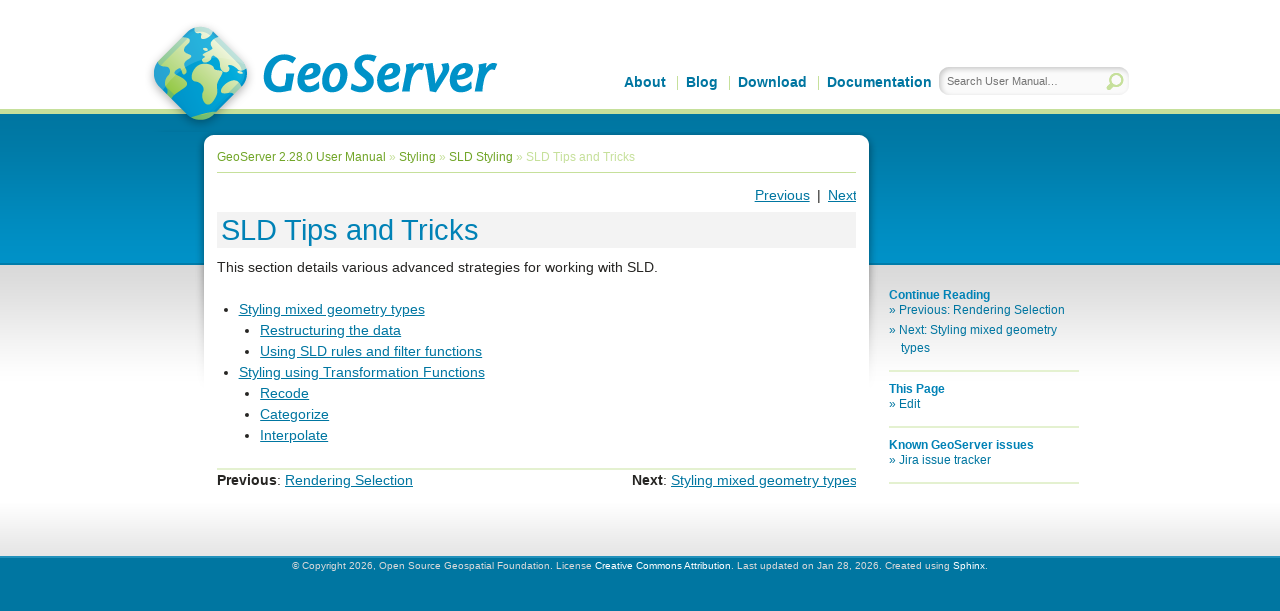

--- FILE ---
content_type: text/html
request_url: https://docs.geoserver.org/main/en/user/styling/sld/tipstricks/index.html
body_size: 2072
content:
<!DOCTYPE html>

<html lang="en" data-content_root="../../../">
  <head>
    <meta charset="utf-8" />
    <meta name="viewport" content="width=device-width, initial-scale=1.0" /><meta name="viewport" content="width=device-width, initial-scale=1" />

    <title>SLD Tips and Tricks &#8212; GeoServer 2.28.0 User Manual</title>
    <link rel="stylesheet" href="../../../_static/blueprint/screen.css" type="text/css" media="screen, projection" />
    <link rel="stylesheet" href="../../../_static/blueprint/print.css" type="text/css" media="print" /> 
    <!--[if IE]>
    <link rel="stylesheet" href="../../../_static/blueprint/ie.css" type="text/css" media="screen, projection" />
    <![endif]-->
    
    <link rel="stylesheet" type="text/css" href="../../../_static/pygments.css?v=03e43079" />
    <link rel="stylesheet" type="text/css" href="../../../_static/default.css?v=28885778" />
    <script src="../../../_static/documentation_options.js?v=0cac7b56"></script>
    <script src="../../../_static/doctools.js?v=9bcbadda"></script>
    <script src="../../../_static/sphinx_highlight.js?v=dc90522c"></script>
    <link rel="icon" href="../../../_static/geoserver.ico"/>
    <link rel="search" title="Search" href="../../../search.html" />
    <link rel="next" title="Styling mixed geometry types" href="mixed-geometries.html" />
    <link rel="prev" title="Rendering Selection" href="../extensions/rendering-selection.html" /> 
  </head><body class="styling/sld/tipstricks/index">
<div id="header" class="selfclear">
    <div class="wrap selfclear">
        <div id="logo"><a href="http://geoserver.org">GeoServer</a></div>
        <ul id="top-nav">
            <li class="first"><a href="http://geoserver.org/about/">About</a></li>
            <li><a href="http://geoserver.org/blog">Blog</a></li>
            <li><a href="http://geoserver.org/download/">Download</a></li>
            <li><a href="https://docs.geoserver.org/">Documentation</a></li>
        </ul>

        <form id="quick-search" action="../../../search.html" method="get">
            <fieldset>
                <input type="hidden" name="check_keywords" value="yes" />
                <input type="hidden" name="area" value="default" />
                <input id="quick-search-query" type="text" name="q" accessKey="q" name="searchQuery.queryString" size="25" size="20" tabindex="3" placeholder="Search User Manual&hellip;" />
                <input id="quick-search-submit" type="image" value="Search" src="../../../_static/chrome/search_icon_green.png" />
            </fieldset>
        </form>
    </div><!-- /.wrap -->
</div><!-- /#header -->
    <div id="main">
      <div class="wrap selfclear">
        <div id="content-left" class="content-border"></div>
        <div id="content">
        
<ul id="breadcrumbs">
  
    <li><a href="../../../index.html">GeoServer 2.28.0 User Manual</a> &raquo;</li>
        <li><a href="../../index.html" accesskey="U">Styling</a> &raquo;</li>
        <li><a href="../index.html" accesskey="U">SLD Styling</a> &raquo;</li>
    <li>SLD Tips and Tricks</li>
</ul>
        
<ul id="relatedlinks" class="selfclear">
  <li class="first"><a href="mixed-geometries.html" title="Styling mixed geometry types" accesskey="N">Next</a></li>
  <li>
    <a href="../extensions/rendering-selection.html" title="Rendering Selection" accesskey="P">Previous</a>|
  </li>
</ul>
          
  <section id="sld-tips-and-tricks">
<span id="sld-tips-tricks"></span><h1>SLD Tips and Tricks<a class="headerlink" href="#sld-tips-and-tricks" title="Link to this heading">¶</a></h1>
<p>This section details various advanced strategies for working with SLD.</p>
<div class="toctree-wrapper compound">
<ul>
<li class="toctree-l1"><a class="reference internal" href="mixed-geometries.html">Styling mixed geometry types</a><ul>
<li class="toctree-l2"><a class="reference internal" href="mixed-geometries.html#restructuring-the-data">Restructuring the data</a></li>
<li class="toctree-l2"><a class="reference internal" href="mixed-geometries.html#using-sld-rules-and-filter-functions">Using SLD rules and filter functions</a></li>
</ul>
</li>
<li class="toctree-l1"><a class="reference internal" href="transformation-func.html">Styling using Transformation Functions</a><ul>
<li class="toctree-l2"><a class="reference internal" href="transformation-func.html#recode">Recode</a></li>
<li class="toctree-l2"><a class="reference internal" href="transformation-func.html#categorize">Categorize</a></li>
<li class="toctree-l2"><a class="reference internal" href="transformation-func.html#interpolate">Interpolate</a></li>
</ul>
</li>
</ul>
</div>
</section>


        <div class="selfclear pagination-nav">
            <div class="leftwise"><strong>Previous</strong>: <a href="../extensions/rendering-selection.html" title="previous chapter">Rendering Selection</a></div>
            <div class="rightwise"><strong>Next</strong>: <a href="mixed-geometries.html" title="next chapter">Styling mixed geometry types</a></div>
        </div>
        </div><!-- /#content> -->
        <div id="content-right" class="content-border"></div>
        
  <div id="sidebar" class="contrast">
        <div class="section">
          <h3>Continue Reading</h3>
          <ul>
            <li>Previous: <a href="../extensions/rendering-selection.html" title="previous chapter">Rendering Selection</a></li>
            <li>Next: <a href="mixed-geometries.html" title="next chapter">Styling mixed geometry types</a></li>
          </ul>
        </div>
        <div class="section">
        <h3>This Page</h3>
        <ul class="this-page-menu">
        
        <li><a href="https://github.com/geoserver/geoserver/tree/main/doc/en/user/source/styling/sld/tipstricks/index.rst">Edit</a></li>
        </ul>
        </div>
      <div class="section">
        <h3>Known GeoServer issues</h3>
        <ul class="this-page-menu">
          <li><a href="https://osgeo-org.atlassian.net/projects/GEOS/summary">Jira issue tracker</a></li>
        </ul>
      </div>
  </div><!-- /#sidebar -->
    </div><!-- /.wrap> -->
  </div><!-- /#main -->
<div id="footer">
    <div class="wrap">
        &copy; Copyright 2026, Open Source Geospatial Foundation. License <a href="http://creativecommons.org/licenses/by/3.0/">Creative Commons Attribution</a>.
        Last updated on Jan 28, 2026.
        Created using <a href="http://www.sphinx-doc.org/">Sphinx</a>.
    </div><!-- /.wrap> -->
</div><!-- /#footer -->
  </body>
</html>

--- FILE ---
content_type: text/css
request_url: https://docs.geoserver.org/main/en/user/_static/default.css?v=28885778
body_size: 16046
content:
/*-----------------------
General styles
-----------------------*/
body {
background: #fff;
color: #0076a1;
font-family: "Lucida Sans Unicode", "Lucida Grande", Verdana, Arial, Helvetica, sans-serif;
text-align:left !important; /* override blueprint's ie.css */
}

h1, 
h2, 
h3, 
h4, 
h5, 
h6 {
color: #0082b6;
font-family: "Lucida Sans", "Lucida Sans Unicode", "Lucida Grande", Verdana, Arial, Helvetica, sans-serif;
height: auto; /* override blueprint's screen.css */
}

strong, 
em,
dt, 
b, 
i {
font-family: "Lucida Sans", "Lucida Sans Unicode", "Lucida Grande", Verdana, Arial, Helvetica, sans-serif;
}

a {
color: #0076a1;
outline: none !important; /* avoid ugly dotted border for Firefox */
}

a:hover {
color: #cc6d00;
text-decoration: underline;
}

a img {
border: none; 
}

div {
outline: none !important; /* avoid ugly dotted border for Firefox, when listeners are added via js */
}

/*  Added to override default italics */

blockquote {
font-style: normal;
}

li p {
margin-bottom: 0.5em;
}

li blockquote {
margin: 0;
}


table, 
td, 
th {
vertical-align: baseline; /* override blueprint's screen.css */
}

.error, 
.notice, 
.success { /* override blueprint.css */
border: 0 none transparent;
margin-bottom: 0;
padding: 0;
background: transparent;
border-color: transparent;
}

/*-----------------------
Utility Classes
-----------------------*/
.selfclear:after {
content: ".";
display: block;
height: 0;
clear: both;
visibility: hidden;
}

.selfclear {
display: inline-block; /* IE 7 */
}

.selfclear {
display: block;
}

* html .selfclear {
height: 1px; /* IE < 7 */
}

/* Alpha transparency for IE6 */
* html .pngfix {
zoom: 1;
behavior: expression((this.runtimeStyle.behavior="none")&&(this.pngSet?this.pngSet=true:(this.nodeName == "IMG" && this.src.toLowerCase().indexOf('.png')>-1 ?  (this.runtimeStyle.backgroundImage = "none", this.runtimeStyle.filter = "progid:DXImageTransform.Microsoft.AlphaImageLoader(src='" + this.src + "', sizingMethod='image')", this.src = "../img/transparent.gif") : (this.origBg = this.origBg ? this.origBg :  this.currentStyle.backgroundImage.toString().replace('url("','').replace('")',''), this.runtimeStyle.filter = "progid:DXImageTransform.Microsoft.AlphaImageLoader(src='" + this.origBg + "', sizingMethod='" + (this.currentStyle.backgroundRepeat=='no-repeat' ? 'crop' : 'scale') +"')", this.runtimeStyle.backgroundImage = "none")),this.pngSet=true));
}

.leftwise {
float:left;
}

.rightwise {
float:right;
}

.nobreak {
white-space: nowrap;
}

.hidden {
display: none;
}

.wrap {
min-width: 890px;
max-width: 990px;
margin: 0 auto;
padding: 0;

position: relative;
}

/*-----------------------
Structural Elements
-----------------------*/
#header {
background: #fff url(./chrome/header-bg.png) 0 100% repeat-x;
}

#main {
background: #fff url(./chrome/main-bg.png) repeat-x;
}
#main .wrap {
display: table;
}

#content {
width: auto;
min-width: 640px; 
max-width: 740px;/*790px total*/
float: left;
margin: -3px 228px 0 22px;
padding: 16px 0 0 0;
display: table-cell;
background: #fff url(./chrome/content-bg.png) repeat-x;
color: #262523;
font-size: 1.2em;
}
.content-border {
width: 22px;
height: 100%;
position: absolute;
margin: -3px 0 0 0;
padding: 0px;
color: #262523;
display: table-cell;
}
#content-left {
left: 0px;
background: #fff url(./chrome/content-left-bg.png) repeat-x;
}
#content-right {
right: 207px;
background: #fff url(./chrome/content-right-bg.png) repeat-x;
}

#sidebar {
width: 190px;
margin: 0 0 0 10px;
padding: 143px 0 0;
color: #0076a1;

position: absolute;
right: 6px;
}

* html #sidebar {
margin: 0 -5px 0 5px;
}

#footer {
background: #0076a1 url(./chrome/footer-bg.png) repeat-x;
color: #d9d9d9;
padding: 55px 0 75px;
text-align: center;
font-size: 0.84em;
}

/*-----------------------
Header
-----------------------*/
#header .wrap {
position: relative;
height: 134px;
padding: 1px 0 0;
overflow: hidden;
}

#logo a {
margin: 19px 0 0;
float: left;
width: 353px;
height: 112px;
overflow: hidden;
text-indent: -9999em;
background: url(./chrome/geoserver-logo.png) no-repeat;
}

#account-nav {
position: absolute;
top: 1.2em;
right: 0;
margin: 0;
}

#account-nav a {
color: #0076a1;
text-decoration: none;
}

#account-nav a:hover {
color: #72a629;
}

#account-nav li {
list-style-type: none;
display: inline;
border-right: 1px solid #c6e09b;
padding: 0 0.8em;
}

#account-nav li.last {
border-right: 0 none transparent;
padding: 0 0 0 0.8em;
}

#top-nav {
position: absolute;
bottom: 42px;
right: 195px;
list-style: none;
margin: 0;
}

#top-nav li {
display: inline;
margin: 0;
padding: 0 8px;
border-left: 1px solid #c6e09b;
}

#top-nav li:first-child, #top-nav li.first {
border-left: 0;
}

#top-nav li a {
color: #0076a1;
font-weight: bold;
font-size: 1.2em;
text-decoration: none;
font-family: "Lucida Sans", "Lucida Sans Unicode", "Lucida Grande", Verdana, Arial, Helvetica, sans-serif;
}

#top-nav li a:hover {
color: #72a629;
}

#quick-search {
position: absolute;
bottom: 40px;
right: 6px;
background: transparent url(./chrome/search-box.png) top left no-repeat;
height: 28px;
width: 190px;
}

#quick-search legend {
display: none;
}

#quick-search fieldset {
float: none;
margin: 0;
padding: 0;
border: 0 none transparent;
}

#quick-search #quick-search-query {
color: #72a629;
font-size: 0.92em;
border: 0;
background: transparent;
width: 145px; 
margin: 5px 0 0 8px;
padding: 3px 0;
}

#quick-search #quick-search-submit {
position: absolute;
top: 6px;
right: 5px;
}

/*-----------------------
Content
-----------------------*/
#content #breadcrumbs {
font-size: 0.85em;
color: #c6e09b;
border-bottom: 1px solid #c6e09b;
margin: 0 0 1em;
padding: 0 0 0.5em;
}

#content #breadcrumbs li {
list-style-type: none;
display: inline;
}

#content #breadcrumbs a {
color: #72a629;
text-decoration: none;
}

#content #breadcrumbs a:hover {
color: #26b2dd;
}

#content h1 {
background: #f3f3f3;
padding: 4px;
}

#content h2,
#content h3, 
#content h4 {
border-bottom: 2px solid #e4f1d0;
padding: 0 4px;
}

#content #relatedlinks {
margin: 0;
padding: 0;
}

#content #relatedlinks li {
float: right;
list-style-type: none;
}

#content #relatedlinks li a {
padding: 0 0.5em;
}

#content #relatedlinks li.first a {
padding: 0 0 0 0.5em;
}

#content .section {
overflow: hidden;
}

#content h1 {
font-size: 2em;
margin: 0.2em 0 0.3em;
}

#content h2 {
font-size: 1.75em;
}

#content abbr, 
#content acronym {
border-bottom: 0 none transparent;
}

#content img {
margin-bottom: 10px;
max-width:99%;
}

#content .figure img {
display: block;
margin-left: auto;
margin-right: auto;
border: 1px solid #888;
border-radius: 2px;
-webkit-box-shadow: 0.33em 0.33em 0.17em #888, 0.33em 0.33em 1em rgba(0,0,0,0.3);
-o-box-shadow: 0.33em 0.33em 0.17em #888, 0.33em 0.33em 1em rgba(0,0,0,0.3);
-moz-box-shadow: 0.33em 0.33em 0.17em #888, 0.33em 0.33em 1em rgba(0,0,0,0.3);
box-shadow: 0.33em 0.33em 0.17em #888, 0.33em 0.33em 1em rgba(0,0,0,0.3);
}

/* taken from the default Sphinx theme */
ul.search {
margin: 10px 0 0 20px;
padding: 0;
}

ul.search li {
padding: 5px 0 5px 20px;
background-image: url(./chrome/file.png);
background-repeat: no-repeat;
background-position: 0 7px;
}

ul.search li a {
font-weight: bold;
font-size: 1.1em;
}

ul.search li div.context {
color: #888;
margin: 2px 0 0 30px;
text-align: left;
}

ul.keywordmatches li.goodmatch a {
font-weight: bold;
}

ol {
padding-left: 1em;
}


.docwarning {
background-color: #ffe4e4;
padding: 10px;
margin: 0;
border-bottom: 1px solid #f66;
}

p.subhead {
font-weight: bold;
margin-top: 20px;
}

p.caption {
text-align: center;
font-style: italic;
font-size: small;
margin-bottom: 1em;
}

#content td {
text-align: left;
}

ul.fakelist {
list-style: none;
margin: 10px 0 10px 20px;
padding: 0;
}

.field-list ul {
padding-left: 1em;
}

.first {
margin-top: 0 !important;
}

.guilabel, .menuselection {
  font-weight: bold;
  text-shadow: 1px 1px 0 #dddddd;
}

.literal {
background: rgba(240,240,240,0.8);
padding: 3px;
}


/* "Footnotes" heading */
p.rubric {
margin-top: 30px;
font-weight: bold;
}

div.admonition {
margin-top: 10px;
margin-bottom: 10px;
padding: 7px;
}

div.admonition dt {
font-weight: bold;
}

div.admonition dl {
margin-bottom: 0;
}

div.admonition p.admonition-title + p {
display: inline;
}

div.seealso {
background-color: #ffc;
border: 1px solid #ff6;
border-radius: 5px;
}

div.warning {
background-color: #ffe4e4;
border: 1px solid #f66;
border-radius: 5px;
}

div.note {
background-color: #9be4ff;
border: 1px solid #068abb;
border-radius: 5px;
}

p.admonition-title {
margin: 0px 10px 5px 0px;
font-weight: bold;
display: inline;
}

p.admonition-title:after {
content: ":";
}


table.docutils {
border: 0;
}

table.docutils td, table.docutils th {
padding: 1px 8px 1px 0;
border-top: 0;
border-left: 0;
border-right: 0;
border-bottom: 1px solid #aaa;
}

table.field-list td, table.field-list th {
border: 0 !important;
}

table.footnote td, table.footnote th {
border: 0 !important;
}

.field-list ul {
margin: 0;
padding-left: 1em;
}

.field-list p {
margin: 0;
}

dl {
margin-bottom: 15px;
clear: both;
}

dd p {
margin-top: 0px;
}

dd ul, dd table {
margin-bottom: 10px;
}

dd {
margin-top: 3px;
margin-bottom: 10px;
margin-left: 30px;
}

.refcount {
color: #060;
}

dt:target,
.highlight {
background-color: #fbe54e;
}

dl.glossary dt {
font-weight: bold;
font-size: 1.1em;
}

th {
text-align: left;
padding-right: 5px;
}

pre {
padding: 8px;
background-color: rgba(240,240,240,0.8);
color: #333;
border: 1px solid #cccccc;
border-radius: 2px;
white-space: pre-wrap;       /* css-3 */
white-space: -moz-pre-wrap;  /* Mozilla, since 1999 */
white-space: -o-pre-wrap;    /* Opera 7 */
word-wrap: break-word;       /* Internet Explorer 5.5+ */
}

td.linenos pre {
padding: 5px 0px;
border: 0;
background-color: transparent;
color: #aaa;
}

table.highlighttable {
margin-left: 0.5em;
}

table.highlighttable td {
padding: 0 0.5em 0 0.5em;
}

tt {
background-color: #ecf0f3;
padding: 0 1px 0 1px;
font-size: 0.95em;
}

tt.descname {
background-color: transparent;
font-weight: bold;
font-size: 1.2em;
}

tt.descclassname {
background-color: transparent;
}

tt.xref, a tt {
background-color: transparent;
font-weight: bold;
}

.footnote:target  {
background-color: #ffa
}

h1 tt,
h2 tt, 
h3 tt, 
h4 tt, 
h5 tt, 
h6 tt {
background-color: transparent;
}

.optional {
font-size: 1.3em;
}

.versionmodified {
font-style: italic;
}

form.comment {
margin: 0;
padding: 10px 30px 10px 30px;
background-color: #eee;
}

form.comment h3 {
background-color: #326591;
color: white;
margin: -10px -30px 10px -30px;
padding: 5px;
font-size: 1.4em;
}

form.comment input,
form.comment textarea {
border: 1px solid #ccc;
padding: 2px;
font-family: sans-serif;
font-size: 100%;
}

form.comment input[type="text"] {
width: 240px;
}

form.comment textarea {
width: 100%;
height: 200px;
margin-bottom: 10px;
}

.system-message {
background-color: #fda;
padding: 5px;
border: 3px solid red;
}

img.math {
vertical-align: middle;
}

div.math p {
text-align: center;
}

span.eqno {
float: right;
}


/*-----------------------
Sidebar
-----------------------*/
#sidebar a {
text-decoration: none;
}

#sidebar a:hover {
text-decoration: underline;
}

#download-link {
display: block;
margin: -145px -5px 23px -5px;
width: 210px;
height: 120px;
overflow: hidden;
text-indent: -9999em;
background: url(./chrome/download-link.png) no-repeat;
}

#sidebar .section {
padding: 0.9em 0;
border-bottom: 2px solid #e4f1d0;
margin: 0;
}

#sidebar .section h3 {
margin: 0;
font-size: 1em;
font-weight: bold;
font-family: "Lucida Sans","Lucida Sans Unicode","Lucida Grande",Verdana,Arial,Helvetica,sans-serif;
}

#sidebar .section ul {
margin: 0;
padding: 0;
}

#sidebar .section li {
margin: 0 0 0.2em;
padding: 0 0.3em 0 1em;
list-style-type: none;
}

#sidebar .section li:before {
content: "\00BB \0020";
margin: 0 0 0 -1em;
}

#sidebar #toc {
margin: -143px 0 20px;
padding: 0;
border-bottom: 0 none transparent;
}

#sidebar.contrast #toc h3 {
background: url(./chrome/toc-contrast-top-bg.png) no-repeat;
color: #fff;
padding: 0.75em 1em;
}

#sidebar.contrast #toc ul {
border-width: 0 1px;
min-height: 95px;
padding: 0.3em 0 0.75em;
background: url(./chrome/toc-contrast-bg.png) 0 100% no-repeat;
}

* html #sidebar.contrast #toc ul {
background: url(./chrome/toc-contrast-bg.gif) 0 100% no-repeat;
}

#sidebar.contrast #toc ul ul {
border-width: 0;
min-height: 0;
background: none transparent;
padding: 0;
}

#sidebar #toc li:before {
content: "";
margin: 0;
}

#sidebar #toc ul ul li:before {
content: "\00BB \0020";
margin: 0 0 0 -1em;
}

#blog-callout {
background: #5cc1e6 url(./chrome/blog-callout-bg.png) 0 100% no-repeat;
color: #fff;
margin: 0.9em 0 0;
padding: 0 0 15px;
}

#blog-callout dt {
margin: 0;
height: 58px;
position: relative;
overflow: hidden;
text-indent: -9999em;
background: url(./chrome/blog-callout.png) no-repeat;
}

#blog-callout dt strong a {
position: absolute;
width: 155px;
height: 28px;
top: 15px;
left: 10px;
background: url(./chrome/blog-callout.png) -10px -15px no-repeat;
}

#blog-callout dt a.rss {
position: absolute;
width: 20px;
height: 20px;
top: 15px;
right: 10px;
background: url(./chrome/blog-callout-rss.png) no-repeat;
}

#blog-callout dd {
color: #fff;
margin: 0 0 0 0.5em;
}

#blog-callout dd a {
color: #fff;
}

.rssMacro table th, .rssMacro table td {
border: 0 none transparent;
}


#blog-callout .rssMacro table td {
margin: 0 0 0.2em;
font-size: 0.9em;
padding: 0 4px 0 1em;
}

#blog-callout .rssMacro table td b {
font-weight: normal;
}

#blog-callout .rssMacro table td:before {
content: "\00BB \0020";
color: #fff;
margin: 0 0 0 -1em;
}


/*-----------------------
Footer
-----------------------*/
#footer p {
margin: 0;
padding: 1em 0 0;
color: #d9d9d9;
}

#footer strong, 
#footer em,
#footer dt, 
#footer b, 
#footer i {
color: #d9d9d9;
}


#footer a {
color: #fff;
text-decoration: none;
}

#footer a:hover {
color: #fff;
text-decoration: underline;
}

/*-----------------------
Miscellaneous
-----------------------*/
a.headerlink {
color: #c60f0f;
margin-left: 6px;
padding: 0 4px;
text-decoration: none;
visibility: hidden;
}

h1:hover a.headerlink,
h2:hover a.headerlink,
h3:hover a.headerlink,
h4:hover a.headerlink,
h5:hover a.headerlink,
h6:hover a.headerlink,
dt:hover a.headerlink {
visibility: visible;
}

a.headerlink:hover {
background-color: #ccc;
color: #fff;
}

.pagination-nav {
margin: 1em 0 0;
border-top: 2px solid #e4f1d0;
}

table.no-border td, table.no-border th {
border-bottom: 0 none;
}

/*-----------------------
Narrow
-----------------------*/
@media only screen and (max-width: 875px) {
  .wrap {
    min-width: 100%;
    margin: 0 0;
  }
  #logo a {
    background: url(./chrome/geoserver-logo-mobile.png) no-repeat;
    margin: 0px;
  }
  #header .wrap {
    height: 115px;
  }
  #top-nav {
    right: auto;
    bottom: 35px;
  }
  #quick-search {
    bottom: 33px;
    right: 6px;
  }
  #content {
    min-width: 100%;
    box-sizing: border-box;
    margin: -3px 0px 0 0px;
    padding: 16px 6px 0 6px;
  }
  #content-left {
    display:none;
  }
  #content-right {
    display:none;
  }

  #sidebar {
  display: none;
  }
}
/*-----------------------
Mobile
-----------------------*/

@media only screen 
  and (min-device-width: 320px) 
  and (max-device-width: 640px)
  and (-webkit-min-device-pixel-ratio: 2) {
  .wrap {
  min-width: 100%;
  margin: 0 0;
  }
  #logo a {
    background: url(./chrome/geoserver-logo-mobile.png) no-repeat;
    margin: 0px;
  }
  #header .wrap {
    height: 115px;
  }
  #top-nav {
    right: auto;
    bottom: 31px;
  }
  #quick-search {
    bottom: 33px;
    right: 6px;
  }
  #content {
    min-width: 100%;
    box-sizing: border-box;
    margin: -3px 0px 0 0px;
    padding: 16px 6px 0 6px;
    font-size: 2.2em;
  }
  #content-left {
    display:none;
  }
  #content-right {
    display:none;
  }
  #content #breadcrumbs {
    font-size: .85em;
  }
  #top-nav li a {
    font-size: 2em;
  }
  #footer {
    font-size: 1em;
  }
  #content h1 {
    font-size: 3em;
  }
  #content h2 {
    font-size: 2.5em;
  }

  #sidebar {
  display: none;
  }
}
